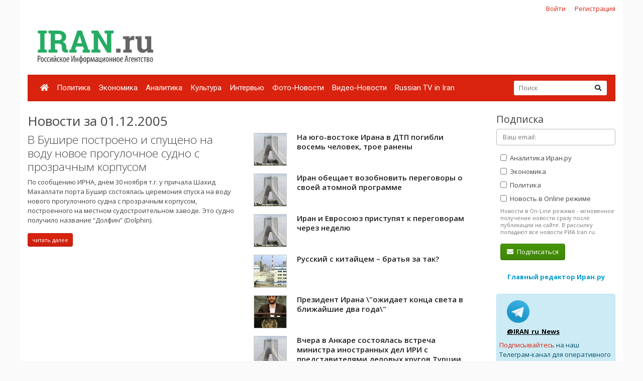

--- FILE ---
content_type: text/html; charset=UTF-8
request_url: https://www.iran.ru/news/date/2005-12-01
body_size: 9547
content:
<!DOCTYPE html>
<html lang="ru">
<head>
    <meta charset="utf-8">
    <meta http-equiv="X-UA-Compatible" content="IE=edge">
    <meta name="viewport" content="width=device-width, initial-scale=1">
    
    <!-- CSRF Token -->
    <meta name="csrf-token" content="cMShKlwj1yG3htND56PZ4b3uZ9nyUSUBUZ1I8Ymu">

	<link rel="icon" href="/favicon.png" type="image/png" />
	<link rel="shortcut icon" href="/favicon.png" type="image/png" />

    <title>Новости за 01.12.2005 - Иран.ру</title>

    <!-- Fonts -->

    <!-- Styles -->
    <link href="/css/bootstrap.min.css" rel="stylesheet">
    <link href="/css/fontawesome-all.min.css" rel="stylesheet">
    <link href="/css/style.css" rel="stylesheet">
    <link href="/css/mobile.css" rel="stylesheet" media="(max-width: 650px)">

    <!-- Scripts -->
    <script src="/js/jquery.min.js"></script>
    <script src="/js/bootstrap.min.js" defer></script>
	<script src="/js/tether.min.js"></script>
	<script src="/js/jquery.lazyload.min.js"></script>
	<script src="/js/common.js?v=1"></script>

	<!-- Yandex.RTB -->
	<script>window.yaContextCb=window.yaContextCb||[]</script>
	<script src="https://yandex.ru/ads/system/context.js" async></script>

</head>
<body>
    <div id="app" class="container">

		<div class="row mt-2 mb-0 top-reg-bar">
			<div class="col-md-6 col-sm-12 text-left">
				<div style='margin-left:50px;'>
					
				</div>
			</div>
                        <div class="col-md-6 col-sm-12 text-right reg-auth-top">
                <a href="https://www.iran.ru/login">Войти</a>
                <a href="https://www.iran.ru/register">Регистрация</a>
            </div>
            		</div>
		<div class="row py-md-3">
			<div class="col-md-3 mb-3 mb-md-0">
				<a href="/"><img src="/img/iran-logo.png" id='top-logo' title="Иран.ру Российское Информационное Агентство"></a>
			</div>
			<div class="col-md-9 mb-2 mb-md-0">
				<div style="text-align:center; width:100%; height:90px;">
									<!-- Yandex.RTB R-A-286591-1 -->
<div id="yandex_rtb_R-A-286591-1"></div>
<script>
window.yaContextCb.push(() => {
    Ya.Context.AdvManager.render({
        "blockId": "R-A-286591-1",
        "renderTo": "yandex_rtb_R-A-286591-1"
    })
})
</script>
								</div>
			</div>
		</div>


    	<nav class="navbar navbar-expand-lg navbar-dark bg-primary">
    		
    		<button class="navbar-toggler" type="button" data-toggle="collapse" data-target="#navbarMenu" aria-controls="navbarMenu" aria-expanded="false" aria-label="Toggle navigation">
    			<span class="navbar-toggler-icon"></span>
    		</button>

    		<div class="collapse navbar-collapse" id="navbarMenu">
    			<ul class="navbar-nav mr-auto">
    				<li class="nav-item ">
    					<a class="nav-link pl-2" href="/"><i class="fa fa-home"></i></a>
    				</li>
    				    				<li class="nav-item ">
    					<a class="nav-link pl-2" href="https://www.iran.ru/news/politics">Политика</a>
    				</li>
    				    				<li class="nav-item ">
    					<a class="nav-link pl-2" href="https://www.iran.ru/news/economics">Экономика</a>
    				</li>
    				    				<li class="nav-item ">
    					<a class="nav-link pl-2" href="https://www.iran.ru/news/analytics">Аналитика</a>
    				</li>
    				    				<li class="nav-item ">
    					<a class="nav-link pl-2" href="https://www.iran.ru/news/culture">Культура</a>
    				</li>
    				    				<li class="nav-item ">
    					<a class="nav-link pl-2" href="https://www.iran.ru/news/interview">Интервью</a>
    				</li>
    				    				<li class="nav-item ">
    					<a class="nav-link pl-2" href="https://www.iran.ru/news/photo">Фото-Новости</a>
    				</li>
    				    				<li class="nav-item ">
    					<a class="nav-link pl-2" href="https://www.iran.ru/news/video">Видео-Новости</a>
    				</li>
    				    				<li class="nav-item ">
    					<a class="nav-link pl-2" href="https://www.iran.ru/news/rutv">Russian TV in Iran</a>
    				</li>
    				     			</ul>
    			<form action="https://www.iran.ru/search" method="get" class="form-inline my-2 my-lg-0 top-search-form">
    				<input name="keyword" class="form-control mr-sm-0 col-11" placeholder="Поиск" type="text" value="">
    				<button class="btn btn-secondary my-2 my-sm-0" type="submit"><i class="fa fa-search"></i></button>
    			</form>
    		</div>
    	</nav>

        <main class="py-4">
            <div class="row">
	<div class="col-md-9">
		
		<h2>Новости за 01.12.2005</h2>

					<div class="row">
							<div class="col-md-6 mb-4">
					
										<a href="https://www.iran.ru/news/economics/35706/V_Bushire_postroeno_i_spushcheno_na_vodu_novoe_progulochnoe_sudno_s_prozrachnym_korpusom" class="h3 thin">В  Бушире  построено  и  спущено  на  воду  новое  прогулочное судно  с  прозрачным  корпусом</a>
					<p class="mt-2">По сообщению ИРНА, днём 30 ноября т.г. у причала Шахид Махаллати порта Бушир состоялась церемония спуска на воду нового прогулочного судна с прозрачным корпусом, построенного на местном судостроительном заводе. Это судно получило название “Долфин” (Dolphin).</p>
					<a href="https://www.iran.ru/news/economics/35706/V_Bushire_postroeno_i_spushcheno_na_vodu_novoe_progulochnoe_sudno_s_prozrachnym_korpusom" class="btn btn-primary btn-sm">читать далее</a>

									</div>
				<div class="col-md-6">
										<ul class="news-block-list">
										
					<li>
						<a href="https://www.iran.ru/news/economics/35707/Na_yugo_vostoke_Irana_v_DTP_pogibli_vosem_chelovek_troe_raneny">
															<img src="/img/nopic64.jpg" style="border:1px solid #ccc; display:block; margin-bottom:10px;">
														На юго-востоке Ирана в ДТП погибли восемь человек, трое ранены
						</a>

						
					</li>
										
					<li>
						<a href="https://www.iran.ru/news/politics/35708/Iran_obeshchaet_vozobnovit_peregovory_o_svoey_atomnoy_programme">
															<img src="/img/nopic64.jpg" style="border:1px solid #ccc; display:block; margin-bottom:10px;">
														Иран обещает возобновить переговоры о своей атомной программе
						</a>

						
					</li>
										
					<li>
						<a href="https://www.iran.ru/news/politics/35709/Iran_i_Evrosoyuz_pristupyat_k_peregovoram_cherez_nedelyu">
															<img src="/img/nopic64.jpg" style="border:1px solid #ccc; display:block; margin-bottom:10px;">
														Иран и Евросоюз приступят к переговорам через неделю
						</a>

						
					</li>
										
					<li>
						<a href="https://www.iran.ru/news/analytics/35710/Russkiy_s_kitaycem_bratya_za_tak">
															<img src="/img/e64.png" data-original="https://www.iran.ru/news/img/35710/64/64/upsize" title="Русский с китайцем – братья за так?" class="lazyload" style="border:1px solid #ccc; display:block; margin-bottom:10px;">
														Русский с китайцем – братья за так?
						</a>

						
					</li>
										
					<li>
						<a href="https://www.iran.ru/news/culture/35711/Prezident_Irana_ozhidaet_konca_sveta_v_blizhayshie_dva_goda">
															<img src="/img/e64.png" data-original="https://www.iran.ru/news/img/35711/64/64/upsize" title="Президент Ирана \&quot;ожидает конца света в ближайшие два года\&quot;" class="lazyload" style="border:1px solid #ccc; display:block; margin-bottom:10px;">
														Президент Ирана \&quot;ожидает конца света в ближайшие два года\&quot;
						</a>

						
					</li>
										
					<li>
						<a href="https://www.iran.ru/news/politics/35712/Vchera_v_Ankare_sostoyalas_vstrecha_ministra_inostrannyh_del_IRI_s_predstavitelyami_delovyh_krugov_Turcii">
															<img src="/img/nopic64.jpg" style="border:1px solid #ccc; display:block; margin-bottom:10px;">
														 Вчера  в  Анкаре  состоялась  встреча  министра  иностранных  дел  ИРИ  с  представителями  деловых  кругов  Турции
						</a>

						
					</li>
										
					<li>
						<a href="https://www.iran.ru/news/politics/35713/Manucher_Mottaki_Peregovory_s_Evrosoyuzom_nachnutsya_v_techenie_dvuh_nedel">
															<img src="/img/e64.png" data-original="https://www.iran.ru/news/img/35713/64/64/upsize" title="Манучер Моттаки: Переговоры с Евросоюзом начнутся в течение двух недель" class="lazyload" style="border:1px solid #ccc; display:block; margin-bottom:10px;">
														Манучер Моттаки: Переговоры с Евросоюзом начнутся в течение двух недель
						</a>

						
					</li>
										
					<li>
						<a href="https://www.iran.ru/news/economics/35714/Cena_neftyanoy_korziny_OPEK_po_sostoyaniyu_na_30_noyabrya_sostavila_49_69_0_09_dollara_za_barrel">
															<img src="/img/e64.png" data-original="https://www.iran.ru/news/img/35714/64/64/upsize" title="Цена нефтяной \&quot;корзины\&quot; ОПЕК по состоянию на 30 ноября составила 49,69 (-0,09) доллара за баррель" class="lazyload" style="border:1px solid #ccc; display:block; margin-bottom:10px;">
														Цена нефтяной \&quot;корзины\&quot; ОПЕК по состоянию на 30 ноября составила 49,69 (-0,09) доллара за баррель
						</a>

						
					</li>
										
					<li>
						<a href="https://www.iran.ru/news/politics/35715/Mofaz_Izrail_ne_budet_bombit_Iran">
															<img src="/img/nopic64.jpg" style="border:1px solid #ccc; display:block; margin-bottom:10px;">
														Мофаз: Израиль не будет бомбить Иран
						</a>

						
					</li>
										
					<li>
						<a href="https://www.iran.ru/news/economics/35716/Vchera_otkrylas_novaya_vozdushnaya_liniya_mezhdu_Iranom_i_Indiey">
															<img src="/img/nopic64.jpg" style="border:1px solid #ccc; display:block; margin-bottom:10px;">
														Вчера  открылась  новая  воздушная  линия  между  Ираном  и  Индией
						</a>

						
					</li>
										
					<li>
						<a href="https://www.iran.ru/news/politics/35717/Glava_MID_Irana_Vedenie_peregovorov_s_Amerikoy_ne_vhodit_v_nashu_povestku_dnya">
															<img src="/img/e64.png" data-original="https://www.iran.ru/news/img/35717/64/64/upsize" title="Глава МИД Ирана: Ведение переговоров с Америкой не входит в нашу повестку дня" class="lazyload" style="border:1px solid #ccc; display:block; margin-bottom:10px;">
														Глава МИД Ирана: Ведение переговоров с Америкой не входит в нашу повестку дня
						</a>

						
					</li>
										
					<li>
						<a href="https://www.iran.ru/news/analytics/35718/Yadernaya_politika_Tegerana_kak_indikator_vneshnepoliticheskogo_kursa_prezidenta_M_Ahmadinezhada">
															<img src="/img/e64.png" data-original="https://www.iran.ru/news/img/35718/64/64/upsize" title="Ядерная политика Тегерана как индикатор внешнеполитического курса президента М.Ахмадинежада" class="lazyload" style="border:1px solid #ccc; display:block; margin-bottom:10px;">
														Ядерная политика Тегерана как индикатор внешнеполитического курса президента М.Ахмадинежада
						</a>

						
					</li>
										
					<li>
						<a href="https://www.iran.ru/news/analytics/35719/Infrastruktura_obespecheniya_nacionalnoy_bezopasnosti_v_sovremennom_Izraile">
															<img src="/img/e64.png" data-original="https://www.iran.ru/news/img/35719/64/64/upsize" title="Инфраструктура обеспечения национальной безопасности в современном Израиле" class="lazyload" style="border:1px solid #ccc; display:block; margin-bottom:10px;">
														Инфраструктура обеспечения национальной безопасности в современном Израиле
						</a>

						
					</li>
										
					<li>
						<a href="https://www.iran.ru/news/politics/35720/Prezidenty_Azerbaydzhana_i_Irana_dvazhdy_vstretyatsya_v_techenie_dekabrya">
															<img src="/img/nopic64.jpg" style="border:1px solid #ccc; display:block; margin-bottom:10px;">
														Президенты Азербайджана и Ирана дважды встретятся в течение декабря
						</a>

						
					</li>
										
					<li>
						<a href="https://www.iran.ru/news/analytics/35721/Partiya_spravedlivosti_i_razvitiya_Turcii_tri_goda_u_vlasti">
															<img src="/img/e64.png" data-original="https://www.iran.ru/news/img/35721/64/64/upsize" title="Партия справедливости и развития Турции: три года у власти" class="lazyload" style="border:1px solid #ccc; display:block; margin-bottom:10px;">
														Партия справедливости и развития Турции: три года у власти
						</a>

						
					</li>
										
					<li>
						<a href="https://www.iran.ru/news/politics/35722/Ministr_inostrannyh_del_Irana_vstretilsya_s_glavoy_MID_Turcii">
															<img src="/img/e64.png" data-original="https://www.iran.ru/news/img/35722/64/64/upsize" title="Министр иностранных дел Ирана встретился с главой МИД Турции" class="lazyload" style="border:1px solid #ccc; display:block; margin-bottom:10px;">
														Министр иностранных дел Ирана встретился с главой МИД Турции
						</a>

						
					</li>
										
					<li>
						<a href="https://www.iran.ru/news/economics/35723/Iran_i_Bahreyn_podpisali_memorandum_o_soglashenii_po_voprosam_dvustoronnego_sotrudnichestva">
															<img src="/img/nopic64.jpg" style="border:1px solid #ccc; display:block; margin-bottom:10px;">
														Иран  и  Бахрейн  подписали  меморандум  о  соглашении  по  вопросам  двустороннего  сотрудничества
						</a>

						
					</li>
										
					<li>
						<a href="https://www.iran.ru/news/analytics/35724/Arabskie_partii_v_Izraile">
															<img src="/img/e64.png" data-original="https://www.iran.ru/news/img/35724/64/64/upsize" title="Арабские партии в Израиле" class="lazyload" style="border:1px solid #ccc; display:block; margin-bottom:10px;">
														Арабские партии в Израиле
						</a>

						
					</li>
										
					<li>
						<a href="https://www.iran.ru/news/economics/35725/Iran_zakupil_15_bystrohodnyh_sudov_i_5_vertolyotov_dlya_centrov_spaseniya_na_more">
															<img src="/img/nopic64.jpg" style="border:1px solid #ccc; display:block; margin-bottom:10px;">
														Иран  закупил  15  быстроходных  судов  и  5  вертолётов  для  центров  спасения  на  море
						</a>

						
					</li>
										
					<li>
						<a href="https://www.iran.ru/news/economics/35726/Iran_vyshel_na_uroven_samodostatochnosti_v_proizvodstve_stekla_i_zerkal">
															<img src="/img/nopic64.jpg" style="border:1px solid #ccc; display:block; margin-bottom:10px;">
														Иран  вышел  на  уровень  самодостаточности  в  производстве  стекла  и  зеркал
						</a>

						
					</li>
										
					<li>
						<a href="https://www.iran.ru/news/politics/35727/Izrail_vystupaet_za_diplomaticheskoe_reshenie_atomnoy_problemy_Irana">
															<img src="/img/nopic64.jpg" style="border:1px solid #ccc; display:block; margin-bottom:10px;">
														Израиль выступает за дипломатическое решение атомной проблемы Ирана
						</a>

						
					</li>
										
					<li>
						<a href="https://www.iran.ru/news/economics/35728/V_etom_godu_obyom_proizvodstva_stali_v_Irane_sostavit_9_5_mln_tonn">
															<img src="/img/nopic64.jpg" style="border:1px solid #ccc; display:block; margin-bottom:10px;">
														В  этом  году  объём  производства  стали  в Иране  составит  9, 5  млн.  тонн
						</a>

						
					</li>
										
					<li>
						<a href="https://www.iran.ru/news/economics/35729/Za_8_mesyacev_v_morskom_torgovom_portu_Amirabad_bylo_obrabotano_bolee_500_tys_tonn_gruzov">
															<img src="/img/e64.png" data-original="https://www.iran.ru/news/img/35729/64/64/upsize" title="За  8  месяцев  в  морском  торговом  порту  Амирабад  было  обработано  более  500  тыс.  тонн  грузов" class="lazyload" style="border:1px solid #ccc; display:block; margin-bottom:10px;">
														За  8  месяцев  в  морском  торговом  порту  Амирабад  было  обработано  более  500  тыс.  тонн  грузов
						</a>

						
					</li>
										
					<li>
						<a href="https://www.iran.ru/news/economics/35730/Iran_i_Bahreyn_podpisali_memorandum_o_vzaimoponimanii_po_voprosam_dvustoronnego_torgovo_ekonomicheskogo_sotrudnichestva">
															<img src="/img/e64.png" data-original="https://www.iran.ru/news/img/35730/64/64/upsize" title="Иран и Бахрейн подписали меморандум о взаимопонимании по вопросам двустороннего торгово-экономического сотрудничества" class="lazyload" style="border:1px solid #ccc; display:block; margin-bottom:10px;">
														Иран и Бахрейн подписали меморандум о взаимопонимании по вопросам двустороннего торгово-экономического сотрудничества
						</a>

						
					</li>
										
					<li>
						<a href="https://www.iran.ru/news/economics/35731/Glava_MID_Irana_vstretilsya_s_predstavitelyami_delovyh_krugov_Turcii">
															<img src="/img/e64.png" data-original="https://www.iran.ru/news/img/35731/64/64/upsize" title="Глава МИД Ирана встретился с представителями деловых кругов Турции" class="lazyload" style="border:1px solid #ccc; display:block; margin-bottom:10px;">
														Глава МИД Ирана встретился с представителями деловых кругов Турции
						</a>

						
					</li>
										
					<li>
						<a href="https://www.iran.ru/news/politics/35732/Azerbaydzhanskaya_gazeta_Eni_Azerbaydzhan_izvinilas_pered_posolstvom_Irana_v_Baku">
															<img src="/img/e64.png" data-original="https://www.iran.ru/news/img/35732/64/64/upsize" title="Азербайджанская газета «Ени Азербайджан» извинилась перед посольством Ирана в Баку" class="lazyload" style="border:1px solid #ccc; display:block; margin-bottom:10px;">
														Азербайджанская газета «Ени Азербайджан» извинилась перед посольством Ирана в Баку
						</a>

						
					</li>
										
					<li>
						<a href="https://www.iran.ru/news/politics/35733/Leonid_Ivashov_Zapad_stremitsya_vsemi_silami_stravit_Rossiyu_s_Iranom">
															<img src="/img/e64.png" data-original="https://www.iran.ru/news/img/35733/64/64/upsize" title="Леонид Ивашов: Запад стремится всеми силами стравить Россию с Ираном" class="lazyload" style="border:1px solid #ccc; display:block; margin-bottom:10px;">
														Леонид Ивашов: Запад стремится всеми силами стравить Россию с Ираном
						</a>

						
					</li>
										
					<li>
						<a href="https://www.iran.ru/news/politics/35734/Evrotroyka_zhdyot_signala_ot_Tegerana">
															<img src="/img/e64.png" data-original="https://www.iran.ru/news/img/35734/64/64/upsize" title="Евротройка ждёт сигнала от Тегерана" class="lazyload" style="border:1px solid #ccc; display:block; margin-bottom:10px;">
														Евротройка ждёт сигнала от Тегерана
						</a>

						
					</li>
										
					<li>
						<a href="https://www.iran.ru/news/analytics/35735/Dlya_bystryh_reaktorov_neobhodimo_147_3_mlrd_rubley">
															<img src="/img/e64.png" data-original="https://www.iran.ru/news/img/35735/64/64/upsize" title="Для быстрых реакторов необходимо 147,3 млрд рублей" class="lazyload" style="border:1px solid #ccc; display:block; margin-bottom:10px;">
														Для быстрых реакторов необходимо 147,3 млрд рублей
						</a>

						
					</li>
										
					<li>
						<a href="https://www.iran.ru/news/analytics/35736/O_zimney_sesii_knesseta_povestka_dnya_i_rasstanovka_sil">
															<img src="/img/e64.png" data-original="https://www.iran.ru/news/img/35736/64/64/upsize" title="О зимней сесии кнессета: повестка дня и расстановка сил" class="lazyload" style="border:1px solid #ccc; display:block; margin-bottom:10px;">
														О зимней сесии кнессета: повестка дня и расстановка сил
						</a>

						
					</li>
										
					<li>
						<a href="https://www.iran.ru/news/analytics/35737/Izrailskie_elity_i_partiynaya_politika_mezhdu_razmezhevaniem_i_vyborami">
															<img src="/img/e64.png" data-original="https://www.iran.ru/news/img/35737/64/64/upsize" title="Израильские элиты и партийная политика между \&quot;размежеванием\&quot; и выборами" class="lazyload" style="border:1px solid #ccc; display:block; margin-bottom:10px;">
														Израильские элиты и партийная политика между \&quot;размежеванием\&quot; и выборами
						</a>

						
					</li>
										
					<li>
						<a href="https://www.iran.ru/news/analytics/35738/Na_AES_Indii_zafiksirovany_sotni_narusheniy">
															<img src="/img/e64.png" data-original="https://www.iran.ru/news/img/35738/64/64/upsize" title="На АЭС Индии зафиксированы сотни нарушений" class="lazyload" style="border:1px solid #ccc; display:block; margin-bottom:10px;">
														На АЭС Индии зафиксированы сотни нарушений
						</a>

						
					</li>
										
					<li>
						<a href="https://www.iran.ru/news/politics/35739/Baluevskiy_nanes_udar_po_SShA_i_Izrailyu">
															<img src="/img/e64.png" data-original="https://www.iran.ru/news/img/35739/64/64/upsize" title="Балуевский нанес удар по США и Израилю" class="lazyload" style="border:1px solid #ccc; display:block; margin-bottom:10px;">
														Балуевский нанес удар по США и Израилю
						</a>

						
					</li>
										
					<li>
						<a href="https://www.iran.ru/news/economics/35740/Aviakompaniya_Mahan_Air_otkryla_novuyu_avialiniyu_po_marshrutu_Iran_Indiya">
															<img src="/img/e64.png" data-original="https://www.iran.ru/news/img/35740/64/64/upsize" title="Авиакомпания «Mahan Air» открыла новую авиалинию по маршруту Иран – Индия" class="lazyload" style="border:1px solid #ccc; display:block; margin-bottom:10px;">
														Авиакомпания «Mahan Air» открыла новую авиалинию по маршруту Иран – Индия
						</a>

						
					</li>
									</div>
						</div>
					
	</div>
	<div class="col-md-3 pl-3 pl-md-5">

		<h4>Подписка</h4>
		<form method="POST" action="https://www.iran.ru/subscriber/subscribe" accept-charset="UTF-8" class="subscribe-form" onsubmit="return check()"><input name="_method" type="hidden" value="PUT"><input name="_token" type="hidden" value="cMShKlwj1yG3htND56PZ4b3uZ9nyUSUBUZ1I8Ymu">

	<input name="id" type="hidden" value="">

	<div class="form-group">
		<input id="email" required="true" class="form-control" placeholder="Ваш email:"  name="email" type="email" value="">

			</div>

	<div class="form-group ml-2 mb-0 pb-0">
		<label>
			<input class="sections" name="sections[]" type="checkbox" value="3">
			Аналитика Иран.ру
		</label>
	</div>

	<div class="form-group ml-2 mb-0 pb-0">
		<label>
			<input class="sections" name="sections[]" type="checkbox" value="2">
			Экономика
		</label>
	</div>

	<div class="form-group ml-2 mb-0 pb-0">
		<label>
			<input class="sections" name="sections[]" type="checkbox" value="1">
			Политика
		</label>
	</div>

	<div class="form-group ml-2 mt-0 pt-0">
		<input name="online" type="hidden" value="0">
		<label>
			<input class="sections" name="online" type="checkbox" value="1">
			Новость в Online режиме
		</label>
		<div class="text-muted f-desc">
			Новости в On-Line режиме - мгновенное получение новости сразу после публикации на сайте. В рассылку попадают все новости РИА Iran.ru.
		</div>
	</div>

	<div class="mb-2" id="recaptcha-block"  style="display:none;" >
		<script type="text/javascript">
        var RecaptchaOptions = {"curl_timeout":1,"curl_verify":true,"lang":"ru","size":"compact"};
    </script>
<script src='https://www.google.com/recaptcha/api.js?render=onload&amp;hl=ru'></script>
<div class="g-recaptcha" data-sitekey="6Ld1glwUAAAAAOTbi_nRIeVXaXBDDv3JhndSqrWA" ></div>
<noscript>
    <div style="width: 302px; height: 352px;">
        <div style="width: 302px; height: 352px; position: relative;">
            <div style="width: 302px; height: 352px; position: absolute;">
                <iframe src="https://www.google.com/recaptcha/api/fallback?k=6Ld1glwUAAAAAOTbi_nRIeVXaXBDDv3JhndSqrWA"
                        frameborder="0" scrolling="no"
                        style="width: 302px; height:352px; border-style: none;">
                </iframe>
            </div>
            <div style="width: 250px; height: 80px; position: absolute; border-style: none;
                  bottom: 21px; left: 25px; margin: 0; padding: 0; right: 25px;">
        <textarea id="g-recaptcha-response" name="g-recaptcha-response"
                  class="g-recaptcha-response"
                  style="width: 250px; height: 80px; border: 1px solid #c1c1c1;
                         margin: 0; padding: 0; resize: none;"></textarea>
            </div>
        </div>
    </div>
</noscript>

	</div>
	
	<div class='form-group ml-2'>
		<button class='btn btn-success'><i class="fa fa-envelope mr-1"></i> Подписаться</button>
	</div>

	</form>

	<script type="text/javascript">
		$("#email").blur(function(){
			if ($(this).val()) {
				$("#recaptcha-block").slideDown(300);
			} else {
				$("#recaptcha-block").slideUp(300);
			}
		});
	</script>

		<div class="my-4 text-center">
			<noindex>
			<a href="http://www.safarov.ru/" rel="nofollow" target="_blank" class="text-info">
				<b>Главный редактор Иран.ру</b>
			</a>
			</noindex>
		</div>

		<div class='alert alert-info mt-4'>
			<div class="row">
				<noindex>
				<div class='col-md-4 align-self-center mb-2'>
					<img src="/img/telegram-logo.png">
				</div>
				<div class="col-md-8 align-self-center mb-2">
					<a href="https://t.me/iran_ru_news" rel="nofollow" target='_blank' style="color:#000; font-weight:bold; text-decoration:underline;">@IRAN_ru_News</a>
				</div>

				<span style='line-height:15px;'>
					<a href="https://t.me/iran_ru_news" rel="nofollow" target='_blank'>Подписывайтесь</a> на наш Телеграм-канал для оперативного получения новостей.
				</span>
				</noindex>
			</div>
		</div>

		<div class="calendar-wrapper" style="margin-top:40px;">
					</div>

					<div class="my-5 text-center">
	<!-- Yandex.RTB R-A-286591-2 -->
	<div id="yandex_rtb_R-A-286591-2"></div>
	<script>
	window.yaContextCb.push(() => {
		Ya.Context.AdvManager.render({
			"blockId": "R-A-286591-2",
			"renderTo": "yandex_rtb_R-A-286591-2"
		})
	})
	</script>
</div>		


		<div style="position:absolute; right:0; bottom:0; max-width:230px;">
<script async="async" src="https://w.uptolike.com/widgets/v1/zp.js?pid=tl83aea12e626e7cdeb244f16fba5cbe0b51ac52f3" type="text/javascript"></script>		</div>

	</div>
</div>

<script>

	function check()
	{
		var checked = false;
		$('.sections').each(function( item,i,arr ) {
		    if(i.checked)
		    	checked = true;

		});

		if(checked == false)
			alert('Выберите хотя бы один раздел новостей')

		return checked;
	}

</script>
        </main>

        <div class="row footer mt-4 pt-4 pb-5">
        	<div class="col-md-10">

    			<ul class="navbar-bottom">
				<li>
					<a href="/"><i class="fa fa-home"></i></a>
				</li>
								<li>
					<a href="https://www.iran.ru/news/politics">Политика</a>
				</li>
								<li>
					<a href="https://www.iran.ru/news/economics">Экономика</a>
				</li>
								<li>
					<a href="https://www.iran.ru/news/analytics">Аналитика</a>
				</li>
								<li>
					<a href="https://www.iran.ru/news/culture">Культура</a>
				</li>
								<li>
					<a href="https://www.iran.ru/news/interview">Интервью</a>
				</li>
								<li>
					<a href="https://www.iran.ru/news/photo">Фото-Новости</a>
				</li>
								<li>
					<a href="https://www.iran.ru/news/video">Видео-Новости</a>
				</li>
								<li>
					<a href="https://www.iran.ru/news/rutv">Russian TV in Iran</a>
				</li>
				    			</ul>

				<small>
	        		© Все права защищены 2002-2012 <a href="https://www.iran.ru">Российское Информационное Агентство Iran.ru</a>
    	    		<br>
					Лицензия Минпечати РФ №77-6912
					<br>
					<a href="https://www.iran.ru/feedback"><i class="fa fa-envelope mr-1"></i> Обратная связь</a>
				</small>
        	</div>
			<div class="col-md-2 text-center">
							<noindex>

	<!-- Yandex.Metrika counter -->
	<script type="text/javascript" >
	    (function (d, w, c) {
	        (w[c] = w[c] || []).push(function() {
	            try {
	                w.yaCounter49171372 = new Ya.Metrika2({
	                    id:49171372,
	                    clickmap:true,
	                    trackLinks:true,
	                    accurateTrackBounce:true
	                });
	            } catch(e) { }
	        });

	        var n = d.getElementsByTagName("script")[0],
	            s = d.createElement("script"),
	            f = function () { n.parentNode.insertBefore(s, n); };
	        s.type = "text/javascript";
	        s.async = true;
	        s.src = "https://mc.yandex.ru/metrika/tag.js";

	        if (w.opera == "[object Opera]") {
	            d.addEventListener("DOMContentLoaded", f, false);
	        } else { f(); }
	    })(document, window, "yandex_metrika_callbacks2");
	</script>
	<noscript><div><img src="https://mc.yandex.ru/watch/49171372" style="position:absolute; left:-9999px;" alt="" /></div></noscript>
	<!-- /Yandex.Metrika counter -->


	<!-- Rating@Mail.ru counter -->
	<script type="text/javascript">
	var _tmr = window._tmr || (window._tmr = []);
	_tmr.push({id: "301261", type: "pageView", start: (new Date()).getTime()});
	(function (d, w, id) {
	  if (d.getElementById(id)) return;
	  var ts = d.createElement("script"); ts.type = "text/javascript"; ts.async = true; ts.id = id;
	  ts.src = (d.location.protocol == "https:" ? "https:" : "http:") + "//top-fwz1.mail.ru/js/code.js";
	  var f = function () {var s = d.getElementsByTagName("script")[0]; s.parentNode.insertBefore(ts, s);};
	  if (w.opera == "[object Opera]") { d.addEventListener("DOMContentLoaded", f, false); } else { f(); }
	})(document, window, "topmailru-code");
	</script><noscript><div>
	<img src="//top-fwz1.mail.ru/counter?id=301261;js=na" style="border:0;position:absolute;left:-9999px;" alt="" />
	</div></noscript>
	<!-- //Rating@Mail.ru counter -->

	<!-- Rating@Mail.ru logo -->
	<a href="https://top.mail.ru/jump?from=301261">
	<img src="//top-fwz1.mail.ru/counter?id=301261;t=496;l=1"
	style="border:0;" height="31" width="88" alt="Рейтинг@Mail.ru" /></a>
	<!-- //Rating@Mail.ru logo -->

</noindex>

							<br><br>
				        			<noindex><a href='https://www.portalmaster.ru' rel="nofollow"><img src="https://www.portalmaster.ru/img/portalmaster_btn.png"></a></noindex>
        		        	</div>
        </div>
    </div>
</body>
</html>


--- FILE ---
content_type: text/html; charset=utf-8
request_url: https://www.google.com/recaptcha/api2/anchor?ar=1&k=6Ld1glwUAAAAAOTbi_nRIeVXaXBDDv3JhndSqrWA&co=aHR0cHM6Ly93d3cuaXJhbi5ydTo0NDM.&hl=ru&v=PoyoqOPhxBO7pBk68S4YbpHZ&size=normal&anchor-ms=20000&execute-ms=30000&cb=ul198dh748q9
body_size: 49389
content:
<!DOCTYPE HTML><html dir="ltr" lang="ru"><head><meta http-equiv="Content-Type" content="text/html; charset=UTF-8">
<meta http-equiv="X-UA-Compatible" content="IE=edge">
<title>reCAPTCHA</title>
<style type="text/css">
/* cyrillic-ext */
@font-face {
  font-family: 'Roboto';
  font-style: normal;
  font-weight: 400;
  font-stretch: 100%;
  src: url(//fonts.gstatic.com/s/roboto/v48/KFO7CnqEu92Fr1ME7kSn66aGLdTylUAMa3GUBHMdazTgWw.woff2) format('woff2');
  unicode-range: U+0460-052F, U+1C80-1C8A, U+20B4, U+2DE0-2DFF, U+A640-A69F, U+FE2E-FE2F;
}
/* cyrillic */
@font-face {
  font-family: 'Roboto';
  font-style: normal;
  font-weight: 400;
  font-stretch: 100%;
  src: url(//fonts.gstatic.com/s/roboto/v48/KFO7CnqEu92Fr1ME7kSn66aGLdTylUAMa3iUBHMdazTgWw.woff2) format('woff2');
  unicode-range: U+0301, U+0400-045F, U+0490-0491, U+04B0-04B1, U+2116;
}
/* greek-ext */
@font-face {
  font-family: 'Roboto';
  font-style: normal;
  font-weight: 400;
  font-stretch: 100%;
  src: url(//fonts.gstatic.com/s/roboto/v48/KFO7CnqEu92Fr1ME7kSn66aGLdTylUAMa3CUBHMdazTgWw.woff2) format('woff2');
  unicode-range: U+1F00-1FFF;
}
/* greek */
@font-face {
  font-family: 'Roboto';
  font-style: normal;
  font-weight: 400;
  font-stretch: 100%;
  src: url(//fonts.gstatic.com/s/roboto/v48/KFO7CnqEu92Fr1ME7kSn66aGLdTylUAMa3-UBHMdazTgWw.woff2) format('woff2');
  unicode-range: U+0370-0377, U+037A-037F, U+0384-038A, U+038C, U+038E-03A1, U+03A3-03FF;
}
/* math */
@font-face {
  font-family: 'Roboto';
  font-style: normal;
  font-weight: 400;
  font-stretch: 100%;
  src: url(//fonts.gstatic.com/s/roboto/v48/KFO7CnqEu92Fr1ME7kSn66aGLdTylUAMawCUBHMdazTgWw.woff2) format('woff2');
  unicode-range: U+0302-0303, U+0305, U+0307-0308, U+0310, U+0312, U+0315, U+031A, U+0326-0327, U+032C, U+032F-0330, U+0332-0333, U+0338, U+033A, U+0346, U+034D, U+0391-03A1, U+03A3-03A9, U+03B1-03C9, U+03D1, U+03D5-03D6, U+03F0-03F1, U+03F4-03F5, U+2016-2017, U+2034-2038, U+203C, U+2040, U+2043, U+2047, U+2050, U+2057, U+205F, U+2070-2071, U+2074-208E, U+2090-209C, U+20D0-20DC, U+20E1, U+20E5-20EF, U+2100-2112, U+2114-2115, U+2117-2121, U+2123-214F, U+2190, U+2192, U+2194-21AE, U+21B0-21E5, U+21F1-21F2, U+21F4-2211, U+2213-2214, U+2216-22FF, U+2308-230B, U+2310, U+2319, U+231C-2321, U+2336-237A, U+237C, U+2395, U+239B-23B7, U+23D0, U+23DC-23E1, U+2474-2475, U+25AF, U+25B3, U+25B7, U+25BD, U+25C1, U+25CA, U+25CC, U+25FB, U+266D-266F, U+27C0-27FF, U+2900-2AFF, U+2B0E-2B11, U+2B30-2B4C, U+2BFE, U+3030, U+FF5B, U+FF5D, U+1D400-1D7FF, U+1EE00-1EEFF;
}
/* symbols */
@font-face {
  font-family: 'Roboto';
  font-style: normal;
  font-weight: 400;
  font-stretch: 100%;
  src: url(//fonts.gstatic.com/s/roboto/v48/KFO7CnqEu92Fr1ME7kSn66aGLdTylUAMaxKUBHMdazTgWw.woff2) format('woff2');
  unicode-range: U+0001-000C, U+000E-001F, U+007F-009F, U+20DD-20E0, U+20E2-20E4, U+2150-218F, U+2190, U+2192, U+2194-2199, U+21AF, U+21E6-21F0, U+21F3, U+2218-2219, U+2299, U+22C4-22C6, U+2300-243F, U+2440-244A, U+2460-24FF, U+25A0-27BF, U+2800-28FF, U+2921-2922, U+2981, U+29BF, U+29EB, U+2B00-2BFF, U+4DC0-4DFF, U+FFF9-FFFB, U+10140-1018E, U+10190-1019C, U+101A0, U+101D0-101FD, U+102E0-102FB, U+10E60-10E7E, U+1D2C0-1D2D3, U+1D2E0-1D37F, U+1F000-1F0FF, U+1F100-1F1AD, U+1F1E6-1F1FF, U+1F30D-1F30F, U+1F315, U+1F31C, U+1F31E, U+1F320-1F32C, U+1F336, U+1F378, U+1F37D, U+1F382, U+1F393-1F39F, U+1F3A7-1F3A8, U+1F3AC-1F3AF, U+1F3C2, U+1F3C4-1F3C6, U+1F3CA-1F3CE, U+1F3D4-1F3E0, U+1F3ED, U+1F3F1-1F3F3, U+1F3F5-1F3F7, U+1F408, U+1F415, U+1F41F, U+1F426, U+1F43F, U+1F441-1F442, U+1F444, U+1F446-1F449, U+1F44C-1F44E, U+1F453, U+1F46A, U+1F47D, U+1F4A3, U+1F4B0, U+1F4B3, U+1F4B9, U+1F4BB, U+1F4BF, U+1F4C8-1F4CB, U+1F4D6, U+1F4DA, U+1F4DF, U+1F4E3-1F4E6, U+1F4EA-1F4ED, U+1F4F7, U+1F4F9-1F4FB, U+1F4FD-1F4FE, U+1F503, U+1F507-1F50B, U+1F50D, U+1F512-1F513, U+1F53E-1F54A, U+1F54F-1F5FA, U+1F610, U+1F650-1F67F, U+1F687, U+1F68D, U+1F691, U+1F694, U+1F698, U+1F6AD, U+1F6B2, U+1F6B9-1F6BA, U+1F6BC, U+1F6C6-1F6CF, U+1F6D3-1F6D7, U+1F6E0-1F6EA, U+1F6F0-1F6F3, U+1F6F7-1F6FC, U+1F700-1F7FF, U+1F800-1F80B, U+1F810-1F847, U+1F850-1F859, U+1F860-1F887, U+1F890-1F8AD, U+1F8B0-1F8BB, U+1F8C0-1F8C1, U+1F900-1F90B, U+1F93B, U+1F946, U+1F984, U+1F996, U+1F9E9, U+1FA00-1FA6F, U+1FA70-1FA7C, U+1FA80-1FA89, U+1FA8F-1FAC6, U+1FACE-1FADC, U+1FADF-1FAE9, U+1FAF0-1FAF8, U+1FB00-1FBFF;
}
/* vietnamese */
@font-face {
  font-family: 'Roboto';
  font-style: normal;
  font-weight: 400;
  font-stretch: 100%;
  src: url(//fonts.gstatic.com/s/roboto/v48/KFO7CnqEu92Fr1ME7kSn66aGLdTylUAMa3OUBHMdazTgWw.woff2) format('woff2');
  unicode-range: U+0102-0103, U+0110-0111, U+0128-0129, U+0168-0169, U+01A0-01A1, U+01AF-01B0, U+0300-0301, U+0303-0304, U+0308-0309, U+0323, U+0329, U+1EA0-1EF9, U+20AB;
}
/* latin-ext */
@font-face {
  font-family: 'Roboto';
  font-style: normal;
  font-weight: 400;
  font-stretch: 100%;
  src: url(//fonts.gstatic.com/s/roboto/v48/KFO7CnqEu92Fr1ME7kSn66aGLdTylUAMa3KUBHMdazTgWw.woff2) format('woff2');
  unicode-range: U+0100-02BA, U+02BD-02C5, U+02C7-02CC, U+02CE-02D7, U+02DD-02FF, U+0304, U+0308, U+0329, U+1D00-1DBF, U+1E00-1E9F, U+1EF2-1EFF, U+2020, U+20A0-20AB, U+20AD-20C0, U+2113, U+2C60-2C7F, U+A720-A7FF;
}
/* latin */
@font-face {
  font-family: 'Roboto';
  font-style: normal;
  font-weight: 400;
  font-stretch: 100%;
  src: url(//fonts.gstatic.com/s/roboto/v48/KFO7CnqEu92Fr1ME7kSn66aGLdTylUAMa3yUBHMdazQ.woff2) format('woff2');
  unicode-range: U+0000-00FF, U+0131, U+0152-0153, U+02BB-02BC, U+02C6, U+02DA, U+02DC, U+0304, U+0308, U+0329, U+2000-206F, U+20AC, U+2122, U+2191, U+2193, U+2212, U+2215, U+FEFF, U+FFFD;
}
/* cyrillic-ext */
@font-face {
  font-family: 'Roboto';
  font-style: normal;
  font-weight: 500;
  font-stretch: 100%;
  src: url(//fonts.gstatic.com/s/roboto/v48/KFO7CnqEu92Fr1ME7kSn66aGLdTylUAMa3GUBHMdazTgWw.woff2) format('woff2');
  unicode-range: U+0460-052F, U+1C80-1C8A, U+20B4, U+2DE0-2DFF, U+A640-A69F, U+FE2E-FE2F;
}
/* cyrillic */
@font-face {
  font-family: 'Roboto';
  font-style: normal;
  font-weight: 500;
  font-stretch: 100%;
  src: url(//fonts.gstatic.com/s/roboto/v48/KFO7CnqEu92Fr1ME7kSn66aGLdTylUAMa3iUBHMdazTgWw.woff2) format('woff2');
  unicode-range: U+0301, U+0400-045F, U+0490-0491, U+04B0-04B1, U+2116;
}
/* greek-ext */
@font-face {
  font-family: 'Roboto';
  font-style: normal;
  font-weight: 500;
  font-stretch: 100%;
  src: url(//fonts.gstatic.com/s/roboto/v48/KFO7CnqEu92Fr1ME7kSn66aGLdTylUAMa3CUBHMdazTgWw.woff2) format('woff2');
  unicode-range: U+1F00-1FFF;
}
/* greek */
@font-face {
  font-family: 'Roboto';
  font-style: normal;
  font-weight: 500;
  font-stretch: 100%;
  src: url(//fonts.gstatic.com/s/roboto/v48/KFO7CnqEu92Fr1ME7kSn66aGLdTylUAMa3-UBHMdazTgWw.woff2) format('woff2');
  unicode-range: U+0370-0377, U+037A-037F, U+0384-038A, U+038C, U+038E-03A1, U+03A3-03FF;
}
/* math */
@font-face {
  font-family: 'Roboto';
  font-style: normal;
  font-weight: 500;
  font-stretch: 100%;
  src: url(//fonts.gstatic.com/s/roboto/v48/KFO7CnqEu92Fr1ME7kSn66aGLdTylUAMawCUBHMdazTgWw.woff2) format('woff2');
  unicode-range: U+0302-0303, U+0305, U+0307-0308, U+0310, U+0312, U+0315, U+031A, U+0326-0327, U+032C, U+032F-0330, U+0332-0333, U+0338, U+033A, U+0346, U+034D, U+0391-03A1, U+03A3-03A9, U+03B1-03C9, U+03D1, U+03D5-03D6, U+03F0-03F1, U+03F4-03F5, U+2016-2017, U+2034-2038, U+203C, U+2040, U+2043, U+2047, U+2050, U+2057, U+205F, U+2070-2071, U+2074-208E, U+2090-209C, U+20D0-20DC, U+20E1, U+20E5-20EF, U+2100-2112, U+2114-2115, U+2117-2121, U+2123-214F, U+2190, U+2192, U+2194-21AE, U+21B0-21E5, U+21F1-21F2, U+21F4-2211, U+2213-2214, U+2216-22FF, U+2308-230B, U+2310, U+2319, U+231C-2321, U+2336-237A, U+237C, U+2395, U+239B-23B7, U+23D0, U+23DC-23E1, U+2474-2475, U+25AF, U+25B3, U+25B7, U+25BD, U+25C1, U+25CA, U+25CC, U+25FB, U+266D-266F, U+27C0-27FF, U+2900-2AFF, U+2B0E-2B11, U+2B30-2B4C, U+2BFE, U+3030, U+FF5B, U+FF5D, U+1D400-1D7FF, U+1EE00-1EEFF;
}
/* symbols */
@font-face {
  font-family: 'Roboto';
  font-style: normal;
  font-weight: 500;
  font-stretch: 100%;
  src: url(//fonts.gstatic.com/s/roboto/v48/KFO7CnqEu92Fr1ME7kSn66aGLdTylUAMaxKUBHMdazTgWw.woff2) format('woff2');
  unicode-range: U+0001-000C, U+000E-001F, U+007F-009F, U+20DD-20E0, U+20E2-20E4, U+2150-218F, U+2190, U+2192, U+2194-2199, U+21AF, U+21E6-21F0, U+21F3, U+2218-2219, U+2299, U+22C4-22C6, U+2300-243F, U+2440-244A, U+2460-24FF, U+25A0-27BF, U+2800-28FF, U+2921-2922, U+2981, U+29BF, U+29EB, U+2B00-2BFF, U+4DC0-4DFF, U+FFF9-FFFB, U+10140-1018E, U+10190-1019C, U+101A0, U+101D0-101FD, U+102E0-102FB, U+10E60-10E7E, U+1D2C0-1D2D3, U+1D2E0-1D37F, U+1F000-1F0FF, U+1F100-1F1AD, U+1F1E6-1F1FF, U+1F30D-1F30F, U+1F315, U+1F31C, U+1F31E, U+1F320-1F32C, U+1F336, U+1F378, U+1F37D, U+1F382, U+1F393-1F39F, U+1F3A7-1F3A8, U+1F3AC-1F3AF, U+1F3C2, U+1F3C4-1F3C6, U+1F3CA-1F3CE, U+1F3D4-1F3E0, U+1F3ED, U+1F3F1-1F3F3, U+1F3F5-1F3F7, U+1F408, U+1F415, U+1F41F, U+1F426, U+1F43F, U+1F441-1F442, U+1F444, U+1F446-1F449, U+1F44C-1F44E, U+1F453, U+1F46A, U+1F47D, U+1F4A3, U+1F4B0, U+1F4B3, U+1F4B9, U+1F4BB, U+1F4BF, U+1F4C8-1F4CB, U+1F4D6, U+1F4DA, U+1F4DF, U+1F4E3-1F4E6, U+1F4EA-1F4ED, U+1F4F7, U+1F4F9-1F4FB, U+1F4FD-1F4FE, U+1F503, U+1F507-1F50B, U+1F50D, U+1F512-1F513, U+1F53E-1F54A, U+1F54F-1F5FA, U+1F610, U+1F650-1F67F, U+1F687, U+1F68D, U+1F691, U+1F694, U+1F698, U+1F6AD, U+1F6B2, U+1F6B9-1F6BA, U+1F6BC, U+1F6C6-1F6CF, U+1F6D3-1F6D7, U+1F6E0-1F6EA, U+1F6F0-1F6F3, U+1F6F7-1F6FC, U+1F700-1F7FF, U+1F800-1F80B, U+1F810-1F847, U+1F850-1F859, U+1F860-1F887, U+1F890-1F8AD, U+1F8B0-1F8BB, U+1F8C0-1F8C1, U+1F900-1F90B, U+1F93B, U+1F946, U+1F984, U+1F996, U+1F9E9, U+1FA00-1FA6F, U+1FA70-1FA7C, U+1FA80-1FA89, U+1FA8F-1FAC6, U+1FACE-1FADC, U+1FADF-1FAE9, U+1FAF0-1FAF8, U+1FB00-1FBFF;
}
/* vietnamese */
@font-face {
  font-family: 'Roboto';
  font-style: normal;
  font-weight: 500;
  font-stretch: 100%;
  src: url(//fonts.gstatic.com/s/roboto/v48/KFO7CnqEu92Fr1ME7kSn66aGLdTylUAMa3OUBHMdazTgWw.woff2) format('woff2');
  unicode-range: U+0102-0103, U+0110-0111, U+0128-0129, U+0168-0169, U+01A0-01A1, U+01AF-01B0, U+0300-0301, U+0303-0304, U+0308-0309, U+0323, U+0329, U+1EA0-1EF9, U+20AB;
}
/* latin-ext */
@font-face {
  font-family: 'Roboto';
  font-style: normal;
  font-weight: 500;
  font-stretch: 100%;
  src: url(//fonts.gstatic.com/s/roboto/v48/KFO7CnqEu92Fr1ME7kSn66aGLdTylUAMa3KUBHMdazTgWw.woff2) format('woff2');
  unicode-range: U+0100-02BA, U+02BD-02C5, U+02C7-02CC, U+02CE-02D7, U+02DD-02FF, U+0304, U+0308, U+0329, U+1D00-1DBF, U+1E00-1E9F, U+1EF2-1EFF, U+2020, U+20A0-20AB, U+20AD-20C0, U+2113, U+2C60-2C7F, U+A720-A7FF;
}
/* latin */
@font-face {
  font-family: 'Roboto';
  font-style: normal;
  font-weight: 500;
  font-stretch: 100%;
  src: url(//fonts.gstatic.com/s/roboto/v48/KFO7CnqEu92Fr1ME7kSn66aGLdTylUAMa3yUBHMdazQ.woff2) format('woff2');
  unicode-range: U+0000-00FF, U+0131, U+0152-0153, U+02BB-02BC, U+02C6, U+02DA, U+02DC, U+0304, U+0308, U+0329, U+2000-206F, U+20AC, U+2122, U+2191, U+2193, U+2212, U+2215, U+FEFF, U+FFFD;
}
/* cyrillic-ext */
@font-face {
  font-family: 'Roboto';
  font-style: normal;
  font-weight: 900;
  font-stretch: 100%;
  src: url(//fonts.gstatic.com/s/roboto/v48/KFO7CnqEu92Fr1ME7kSn66aGLdTylUAMa3GUBHMdazTgWw.woff2) format('woff2');
  unicode-range: U+0460-052F, U+1C80-1C8A, U+20B4, U+2DE0-2DFF, U+A640-A69F, U+FE2E-FE2F;
}
/* cyrillic */
@font-face {
  font-family: 'Roboto';
  font-style: normal;
  font-weight: 900;
  font-stretch: 100%;
  src: url(//fonts.gstatic.com/s/roboto/v48/KFO7CnqEu92Fr1ME7kSn66aGLdTylUAMa3iUBHMdazTgWw.woff2) format('woff2');
  unicode-range: U+0301, U+0400-045F, U+0490-0491, U+04B0-04B1, U+2116;
}
/* greek-ext */
@font-face {
  font-family: 'Roboto';
  font-style: normal;
  font-weight: 900;
  font-stretch: 100%;
  src: url(//fonts.gstatic.com/s/roboto/v48/KFO7CnqEu92Fr1ME7kSn66aGLdTylUAMa3CUBHMdazTgWw.woff2) format('woff2');
  unicode-range: U+1F00-1FFF;
}
/* greek */
@font-face {
  font-family: 'Roboto';
  font-style: normal;
  font-weight: 900;
  font-stretch: 100%;
  src: url(//fonts.gstatic.com/s/roboto/v48/KFO7CnqEu92Fr1ME7kSn66aGLdTylUAMa3-UBHMdazTgWw.woff2) format('woff2');
  unicode-range: U+0370-0377, U+037A-037F, U+0384-038A, U+038C, U+038E-03A1, U+03A3-03FF;
}
/* math */
@font-face {
  font-family: 'Roboto';
  font-style: normal;
  font-weight: 900;
  font-stretch: 100%;
  src: url(//fonts.gstatic.com/s/roboto/v48/KFO7CnqEu92Fr1ME7kSn66aGLdTylUAMawCUBHMdazTgWw.woff2) format('woff2');
  unicode-range: U+0302-0303, U+0305, U+0307-0308, U+0310, U+0312, U+0315, U+031A, U+0326-0327, U+032C, U+032F-0330, U+0332-0333, U+0338, U+033A, U+0346, U+034D, U+0391-03A1, U+03A3-03A9, U+03B1-03C9, U+03D1, U+03D5-03D6, U+03F0-03F1, U+03F4-03F5, U+2016-2017, U+2034-2038, U+203C, U+2040, U+2043, U+2047, U+2050, U+2057, U+205F, U+2070-2071, U+2074-208E, U+2090-209C, U+20D0-20DC, U+20E1, U+20E5-20EF, U+2100-2112, U+2114-2115, U+2117-2121, U+2123-214F, U+2190, U+2192, U+2194-21AE, U+21B0-21E5, U+21F1-21F2, U+21F4-2211, U+2213-2214, U+2216-22FF, U+2308-230B, U+2310, U+2319, U+231C-2321, U+2336-237A, U+237C, U+2395, U+239B-23B7, U+23D0, U+23DC-23E1, U+2474-2475, U+25AF, U+25B3, U+25B7, U+25BD, U+25C1, U+25CA, U+25CC, U+25FB, U+266D-266F, U+27C0-27FF, U+2900-2AFF, U+2B0E-2B11, U+2B30-2B4C, U+2BFE, U+3030, U+FF5B, U+FF5D, U+1D400-1D7FF, U+1EE00-1EEFF;
}
/* symbols */
@font-face {
  font-family: 'Roboto';
  font-style: normal;
  font-weight: 900;
  font-stretch: 100%;
  src: url(//fonts.gstatic.com/s/roboto/v48/KFO7CnqEu92Fr1ME7kSn66aGLdTylUAMaxKUBHMdazTgWw.woff2) format('woff2');
  unicode-range: U+0001-000C, U+000E-001F, U+007F-009F, U+20DD-20E0, U+20E2-20E4, U+2150-218F, U+2190, U+2192, U+2194-2199, U+21AF, U+21E6-21F0, U+21F3, U+2218-2219, U+2299, U+22C4-22C6, U+2300-243F, U+2440-244A, U+2460-24FF, U+25A0-27BF, U+2800-28FF, U+2921-2922, U+2981, U+29BF, U+29EB, U+2B00-2BFF, U+4DC0-4DFF, U+FFF9-FFFB, U+10140-1018E, U+10190-1019C, U+101A0, U+101D0-101FD, U+102E0-102FB, U+10E60-10E7E, U+1D2C0-1D2D3, U+1D2E0-1D37F, U+1F000-1F0FF, U+1F100-1F1AD, U+1F1E6-1F1FF, U+1F30D-1F30F, U+1F315, U+1F31C, U+1F31E, U+1F320-1F32C, U+1F336, U+1F378, U+1F37D, U+1F382, U+1F393-1F39F, U+1F3A7-1F3A8, U+1F3AC-1F3AF, U+1F3C2, U+1F3C4-1F3C6, U+1F3CA-1F3CE, U+1F3D4-1F3E0, U+1F3ED, U+1F3F1-1F3F3, U+1F3F5-1F3F7, U+1F408, U+1F415, U+1F41F, U+1F426, U+1F43F, U+1F441-1F442, U+1F444, U+1F446-1F449, U+1F44C-1F44E, U+1F453, U+1F46A, U+1F47D, U+1F4A3, U+1F4B0, U+1F4B3, U+1F4B9, U+1F4BB, U+1F4BF, U+1F4C8-1F4CB, U+1F4D6, U+1F4DA, U+1F4DF, U+1F4E3-1F4E6, U+1F4EA-1F4ED, U+1F4F7, U+1F4F9-1F4FB, U+1F4FD-1F4FE, U+1F503, U+1F507-1F50B, U+1F50D, U+1F512-1F513, U+1F53E-1F54A, U+1F54F-1F5FA, U+1F610, U+1F650-1F67F, U+1F687, U+1F68D, U+1F691, U+1F694, U+1F698, U+1F6AD, U+1F6B2, U+1F6B9-1F6BA, U+1F6BC, U+1F6C6-1F6CF, U+1F6D3-1F6D7, U+1F6E0-1F6EA, U+1F6F0-1F6F3, U+1F6F7-1F6FC, U+1F700-1F7FF, U+1F800-1F80B, U+1F810-1F847, U+1F850-1F859, U+1F860-1F887, U+1F890-1F8AD, U+1F8B0-1F8BB, U+1F8C0-1F8C1, U+1F900-1F90B, U+1F93B, U+1F946, U+1F984, U+1F996, U+1F9E9, U+1FA00-1FA6F, U+1FA70-1FA7C, U+1FA80-1FA89, U+1FA8F-1FAC6, U+1FACE-1FADC, U+1FADF-1FAE9, U+1FAF0-1FAF8, U+1FB00-1FBFF;
}
/* vietnamese */
@font-face {
  font-family: 'Roboto';
  font-style: normal;
  font-weight: 900;
  font-stretch: 100%;
  src: url(//fonts.gstatic.com/s/roboto/v48/KFO7CnqEu92Fr1ME7kSn66aGLdTylUAMa3OUBHMdazTgWw.woff2) format('woff2');
  unicode-range: U+0102-0103, U+0110-0111, U+0128-0129, U+0168-0169, U+01A0-01A1, U+01AF-01B0, U+0300-0301, U+0303-0304, U+0308-0309, U+0323, U+0329, U+1EA0-1EF9, U+20AB;
}
/* latin-ext */
@font-face {
  font-family: 'Roboto';
  font-style: normal;
  font-weight: 900;
  font-stretch: 100%;
  src: url(//fonts.gstatic.com/s/roboto/v48/KFO7CnqEu92Fr1ME7kSn66aGLdTylUAMa3KUBHMdazTgWw.woff2) format('woff2');
  unicode-range: U+0100-02BA, U+02BD-02C5, U+02C7-02CC, U+02CE-02D7, U+02DD-02FF, U+0304, U+0308, U+0329, U+1D00-1DBF, U+1E00-1E9F, U+1EF2-1EFF, U+2020, U+20A0-20AB, U+20AD-20C0, U+2113, U+2C60-2C7F, U+A720-A7FF;
}
/* latin */
@font-face {
  font-family: 'Roboto';
  font-style: normal;
  font-weight: 900;
  font-stretch: 100%;
  src: url(//fonts.gstatic.com/s/roboto/v48/KFO7CnqEu92Fr1ME7kSn66aGLdTylUAMa3yUBHMdazQ.woff2) format('woff2');
  unicode-range: U+0000-00FF, U+0131, U+0152-0153, U+02BB-02BC, U+02C6, U+02DA, U+02DC, U+0304, U+0308, U+0329, U+2000-206F, U+20AC, U+2122, U+2191, U+2193, U+2212, U+2215, U+FEFF, U+FFFD;
}

</style>
<link rel="stylesheet" type="text/css" href="https://www.gstatic.com/recaptcha/releases/PoyoqOPhxBO7pBk68S4YbpHZ/styles__ltr.css">
<script nonce="kHlAIv07rP2U50OrXJ3qaQ" type="text/javascript">window['__recaptcha_api'] = 'https://www.google.com/recaptcha/api2/';</script>
<script type="text/javascript" src="https://www.gstatic.com/recaptcha/releases/PoyoqOPhxBO7pBk68S4YbpHZ/recaptcha__ru.js" nonce="kHlAIv07rP2U50OrXJ3qaQ">
      
    </script></head>
<body><div id="rc-anchor-alert" class="rc-anchor-alert"></div>
<input type="hidden" id="recaptcha-token" value="[base64]">
<script type="text/javascript" nonce="kHlAIv07rP2U50OrXJ3qaQ">
      recaptcha.anchor.Main.init("[\x22ainput\x22,[\x22bgdata\x22,\x22\x22,\[base64]/[base64]/[base64]/bmV3IHJbeF0oY1swXSk6RT09Mj9uZXcgclt4XShjWzBdLGNbMV0pOkU9PTM/bmV3IHJbeF0oY1swXSxjWzFdLGNbMl0pOkU9PTQ/[base64]/[base64]/[base64]/[base64]/[base64]/[base64]/[base64]/[base64]\x22,\[base64]\\u003d\\u003d\x22,\x22w5PDnMOLwpHCsnrDnMKfUMOzK8K7wpDCgMKFw63CscK9w4nCgMKpwo9bbj8mwpHDmGPCrTpHY8K2YsKxwrnCrcOYw4cCwpzCg8KNw74/UiVuHzZcwplNw57DlsOnWMKUEQDCg8KVwpfDuMO/[base64]/DtHjDmcO+TcKSBn8ew7HCtcOYAGszY8K4TCkWwoQawroJwpI9SsO0MXrCscKtw4IuVsKvUh1gw6EBwrPCvxNHbcOgA0LClcKdOmTCn8OQHBJ5wqFEw5kkY8K5w7rCjMO3LMOjYzcLw73DncOBw70GDMKUwp4fw4/DsC5DZsODexTDjsOxfQXDpnfCpWHCi8KpwrfCgcKzEDDCv8OPOwc9wq88Ax9lw6EJc2XCnxDDkRIxO8OtY8KVw6DDpn/DqcOcw7TDsEbDoVfDiEbCtcKOw6xww6w/[base64]/CicOeb03Dq28lwpNywrRzwpQ0wpAzwp8adWzDs3zDjMOTCQEWIBDCh8K2wqk4CHfCrcOrSBPCqTnDoMKAM8KzGMKAGMOJw5hgwrvDs2zCnAzDuCshw6rCpcKweRxiw5BaesODaMOmw6J/IcOWJ092enNNwrc+CwvCsSrCoMOmeE3Du8OxwpXDhsKaJw0ywrjCnMOww7nCqVfCggUQbjxXPsKkWsO/DcK1WcKYwrEfwofCu8ObLcKdUCjDmxApwphud8KewqrDssK2wqUGwod+NFvCp1vCqA/Cs0zCtSphwqUjK2cQGlBOw7U/c8KGwrXDgGjCtsORJE/Dig3CjSXCmXV8R0Ufax91w4tWJsKAUsOPw6hGUVvChsOJw57DpTDDqcO3ZS5DLB3DisKtwr8+w5Iywq/[base64]/[base64]/DgWDCocOvw53CjMOtJDYfwpXCksKCwo9Nwp5wLcKjGMOZXMOjw6pSwofCtBPCv8OHNy/CmljCjsKCYD7DssONeMOYw4/CocOlw60YwpdsVkbDp8ONEQsrwr/CiSHCsUbCn30LMXd5wr/DhnxhK0jDuhXDvcKfXG5Mw4pzThE2RMOYRMOYDATCnHvClMKrw7VlwrwHbEZfwrthwrnDpl7CtXENQMOBBXFmw4BNY8KEO8O4w6rCtT5pwrJNw6LCpEjCnEzDo8OsLnzDrybCs1dsw6U0eRLDjMKNwqAnF8OQw5jCiUjClFzCoEJ/GcO9dMOhacONDn0mOycTwqYIwonCtwotGsKPwoLCscKOw4cIesKKasKCw74+wowlBsKjw7/DsCLDqmfDtsOWU1TCr8KtFMOnwrfClW8bKWTDujbCp8KTw45mHcOOMsKwwqo1w4JWN0fCqMOjN8KeIh0Fw5vDoFJmw5d6V0XCjBxmw7xnwrVmw4IuTCfCmnbClMOpw7TClMODw6LDqmjDlMOzwp5hw6l9wpkjSsOhfsOWQ8OJbQ3CpsKSw4vDiz/Dq8KHwr4EwpPCsHTDh8ONwofCrMOww5nCkcK7BMOND8KEV1QKwqwnw7JPJl/Co1PCgEzCgcOpw7YVSsOIe1gSwrc+CcOhDi4vw6LCv8Ksw4zCssKww7EhbcOpwpvDjy7Ds8O9dcOCCh3CvMO8cDzChMKiw6l2woLCvMOpwrA3MiDCscKOZi8Ww7XCtzRuw6/[base64]/DmXF1wrfCumt/wphRRmHCpDjCl8KEw7HCjUDCqxTDsyFRWMKfw4nCtsKzw7nCpCEOw53DlMO5WhzCv8OOw4PCvcOcezQFwqDChSQ2E289w4LDscOYwqDComBjCE7DpzDDp8K9LcKvMX9lw63Dg8K3KsKMwo4jw556w7DCqWLDr3k7FR/DhsKMWcKXw4Ngwo7DuCbDvV4Ww5TCuXnCusOWPngbMDduR23Dpnl5wpDDiVLDt8OlwqnDsRbDgsOdd8KIwpjCtMOIOsONMgzDtiRzZMOsQEnCs8OmV8KJNMK6w4DDhsK1w4sOw57CiBrCnT5Ve2pOUW7Dk0nDj8O/dcOuwrjCpMKQwrXCtsOWwrMxeWUSBDYAalleR8O0wo7Dlg/DolkQwpF8wozDt8Kww6UVw6XCrMOVcSsbw58EWcKORRLDv8ODBsKpRR9Iw6rDtQ3DqsKqSWJoQsOIwrTDoSMiwqTDlsOuw4Vcw4bCux1/DMK7fsOGAzHDp8KdWW55wphFTsOJJxjDmFkow6AmwpAdw5UEHj/CrxDCr2HDszrDtkDDs8OuNQdbdxM8wojDrExtw6PCgsO7w5gSwqXDisK/[base64]/DqS7ChjfDrcKFw4LDsMOBw60Vwr0ow53CqGvClMO8w7XCp1jDjcO/Pn4Aw4Qdw75rCsKswqg/IcKMw5TDv3HDmiDCiWs/w4F5w4jDuDzDvsKnSsO8wqTCu8KIw4cVF17Drh9awpxawpkDwoxAw6AsPMKXHkbClsOowpzDr8O5bn0UwpxPbStBwpXDoX/ChXc0WMKLCVzDvivDl8K/wrjDjCIBw6TCisKQw5IKY8Kwwq/DmUzDs2zDn1oUw7vDr0vDs0IXJcOLI8K0w5HDlXzDhR7DrcK5wqNhwq9XGcO0w7ISw7sFSsKkwroCIMOTUxpNJsO6DcOHex9dw7EQwqXCr8OKwplgw7DCim/DtiZibw/Djx3Do8K7w7dSwo3DijTChmkywoHCncKvw7fDsyYOwpbDglbCmcKzZMKGw5jDmcKzwo3DrWAXw5N1wr3Cq8OoG8KgwrzChSYpWgpUEMOowqRMQAo9wodHS8Kjw67CpsO+LyvDisOnfsK4WMOeN2QywpLCi8Opa2vCocKVNwbCtsK/YMOQwqwPfn/[base64]/[base64]/DiWjDgVteXi/[base64]/w7TCn8KFMBXCscKMwpxlwrsROsOnSh3CsMOxwpnCq8OWwqHDr1Ifw7jDgzkxwoYRQjLCgcOyDyJPBQU4PcKbecOGIDBNFMKxw7rCpkRbwp0dNBPDpEFaw5/[base64]/TcO+GMKow54dbmwFw7LDuVPCncKQw7jCtRPCtmPDiikbw5LCkMO3wqkLZMOTw7DCkQjDrMOvHD7DpcOPwoIqcAd/[base64]/NMOqCgw+wo40woosFcO7woXCmB5zwqMYA2XDvDPDqcOVwosjFcOBFcO7wqwaYQjCoMKPwoDCisKOw6/CoMKtUS/Cq8KJMcKlw48QYAYeFyTChMOKwrfDssKPw4HDqm53XU5xXVXCrcOKTcK1T8KAw5/CiMO9wpVkK8OFe8KWwpfDtMOtwoLDgiwDJsOVDysGY8K6w5cUOMKtcMKcwoLCq8K+UWBvLnTDs8OceMKZEUESW2TDuMOzFn4JE2QOwpt/w6AAGcOywotGw4PDgXd6TEjCt8Khw5cLwr8eOC8ww5DDisK9KcK6WBXClcOYw4rCrcK1w6vDmsKQwpnComTDvcOEwoA/woDCq8KgL1DDrCRfVsO+wpHDv8OzwqAAwoRJD8O/wr5/GMO/[base64]/Cq8O+wosXwpMHSQ7CrsOjPg46w7jDtcKEYhEpScKQBnDChV4owqgiHMKHw7ARwp13PHZJLQIgw4gzNcK7w5rDgg02ThjCsMKqVETCksOmw7V1IjJBRk/DkU7DtcKVw43DpcKhIMOSw4gow4jClMKtI8O/bMOOUkJvw5hxNcOhwpo0w4LDjHvCi8KGNcK3wo7CmSLDnFvCrsKfTlFnwpMae3XCqnzDmU/Cj8KXDzAwwqvDok7CgMO8w7nDnMK0ACUMUMOmwpTCgSnCscKKKW8Cw7Afw53DiF3Dqh5+C8Ojw4fDssOhJnXDqcKcQj/DsMONUnnCocOJXwvCnGQrEcKSRMOYwobDksKCwpnCr3rDl8KbwrBwW8O8wrouwrnCmmPCoizDgMKzAAjCuyfClcOSNFDDhMK6w6zCuX8eMMOvcQzDicKEdsOTesKQw54QwoJ2wqjCkcKiw5jCrMKUwoQkwrXCl8OywrrDqmnDoAdrAzt/bjVdw4JjJsO/w7xRwqbDiHwUDW/[base64]/CjjnCml9mHjvCtMKyw7NDYEDCsmXDpMKrVGzDtwI8bzDDvAbDusOUw4AbBi5JIMONw4LDuU1Fwq3ClsOTw5AHwoVWw6QmwpgcPMKgwo/CtMOKw7x3MQpxDMKkTHnCgcKWEMKwwr0Sw6ANw75MWQk8wrjCnMKXw53Dv2Rzw5Jkw4Emw7wUwoDDr2LCvgnCrsK7SA/Dn8OrXE/[base64]/ClFw6w7TCuMK8wqHDmlrChMKHw5vCnsOvT8KaETc1I8KYTVBdbVQPw50iw4rDsivDgHfCnMOTSB/DpzjCuMO8JMKbwqHCqcOxw4Msw6fDg2jCrnwdY0s5w7XDrjDDi8OLw5fCncKSasOIwqRNfhgRwpA0BhhCLAsKLMOaBDvDg8K7UAY5wog2w7XDjcKUU8K9dxnChzNsw5QJMVDCqlU1Y8O5wrDDpULCkkhbWsODcQhRwoLDjGJcw7Q0TcK0wovCq8OwOMO/w5LChE7Dl0xZw6tJwrjDlsOpwp1/GcKOw7TDh8KLw5AUNcKvWMObel7CohHCtcKDw7JHUsOJP8KZw5ctN8Kgw7DCjx0Aw4nDlS/[base64]/IsOEwrZhK03CqsOqHMKHwp/Dm2IWTALCkzYlwoVMw6zCsCrDgyNEwqzDt8KQwpUfwqDCrjUSBsOfKHM3wrokOsK8YHjClsKQZSbDp3c6wpZ+eMO3ecK3woFYXsK4fB7Di1VRwrUpwrJvVCdVDMK4a8K8wrZBZ8OaUMOmaH4WwqvDjRrDksKfwogREWUaZCAXw7vCj8Oxw4nCgcOISknDl1RCRcK/w6cWdcOnw6rCohk2w5jCq8KNBX9SwqsbTsObK8KYw4RbM0/CqjpDbMOtEQrCnMK0AcKDQlDDkXDDqsKxWCkPw4JzwoHCiyPClj3CnRDCpsOUwozCi8KnMMOFw4NTB8OowpMSwrdyEcOZEDPCpl4QwobDhsK8w5zDsyHCqQrCkhtlE8OresKOFQ3DqcOhw5Jpw4QMSTDCjA7DpcKsw7LCgMKvwqXDhMK/woDCmnjDqDwfJwvDryhPw6vDhMOuJksbPixZw6/[base64]/d8Ocw4HDiykqPMKrwosgVEpKesOZwo58NBF1w4s9wpJ1wrPDscKpw4pJw6B9w5PCnBlWVsKZw43CkMKWw6zDqArCm8KMbUo6w4IgHsKBw7NzdUnDlWfCo1UlwpHDoz7Do37CpsKsYcOuwpBxwq3CqVfCkm/Di8KiPiLDiMOvXcKUw6PDl3BLAFLCvMOLTWTCpiduw6XDlcKOf1vDnMO/wq4WwqQXH8OnO8O1I3XCgGnDkDsSw5BoYnfCusKmw5/[base64]/[base64]/CtHDDnsOSdXMuw7RMwp3CrX51YRkPW8KBHC/CgcO2fMOGwr5pRcOnw7Ujw6TCjcO7w4orw6k5w4YxRMKcw54SLUvDlSVEwrE9w63DmsOTOwoQc8ODCinDrVnCkyFKMyldwrQlwobCiCjDjzLDiXZYwqXClTrDtkJOwpsLwrbCiAfDmsK/w6IXTk0VHcK3w73ChsOkw4PDpsOZwp3CuE50aMOawrl2w7PDoMOpDQ9Cw77ClFIrOMKFwqfCucKbFMO3woluLcOXVcO0YVd7w6I+LsOKw4PDiVDCrMOhaBo3Mww1w5XCjUxmwqzDtj17XcKjw7NHb8ONwoDDpnfDl8O4wq/[base64]/DgEbCnsKGJErDs8Kgw6EbMDvDucKUK8O0A8K8w6LCoMKnRSjCoUnCiMK8w7Qjwp5Tw54nIxoZfzt+w4LDjzzDrBU5VQ52wpcPVTd+PcK4DyBOw6QXAwIdwqkhRcKQc8KKIijDhnzDjcK7w6LDrxnCvMOsOwwRHHvCmsKUw7DDosK/UMOHOcO3w5/CqV3DhsKdDFHChMKUAMO2woTDg8OQQV/DgCvDvGLDg8OdQsOsTcORVcOPwqgrDcOLwqbCg8OoUB/CkiopwqbCk1MCw5JUw4rDk8KZw68oJ8Kywp7DnXzCqm7DgMKHCUV6J8Oaw5zDs8KAIWpSw4rCisKQwphGLsO/[base64]/wrvCrsOJbsOWwoPCnMOvUXTDqsOcwqAww7YXw4seXFENwrVLFnUOAMKdaG7DgHt8HlwIwovCncOvWMK9QcO+w4guw7NMw73CkcKBwrXChsKuKD/Ds0zCrzBCZAnCu8OmwrNnQzJWw6DCpVlZwonCtMKuLcO6wqcbwotVw6F7wr1swrHDjWLCh1XDgTHDoVrCkhRREcOTB8KQbF/CtX7DkwY+fsKXwqjCncO9w6cbd8K5FsOOwqPDqMOuJlLDhMOAwrQuwphBw5/Cs8OgRWfCocKdI8Omw6fCocKVwpwqwrJiByjDlsK7dU/CthDCoE85RgJzccOkwrbCrmdlHXnDhMKaJMO6MMKWFhJhS1luCBPDkDfDusKOw7bDnsOMwp9qw5PDoTfCnxzCoUbCpcOjw4fCssOAw6I2wos9eB5zcgliw7DDtxzDpnPCtnnDo8KrJ3lAeVVpwqUfwoB8acKowoVVW3zCi8Kfw4nCkcKcb8KEVMKFw7LCjsKLwpXDkG/[base64]/DmsK9wop5w6/[base64]/CmWhfw5ABw6p8w5tFwpfCmmTChDIVworDvQXCnsOVXRI/[base64]/[base64]/Ct8OrwpHDjcOYMj3DqzI+ccK8KC/Cu8K4HMO1aCbCmcOvW8OED8KGwpbDij4uwoIYwqDDksOewrJ9dTXDgcOewqwmDQ5Aw5lzFcOfPAvDksOXZ3Raw67DsX8pMsOlWmfDgMOXw4zCtyzCsE/DssOEw7DCu0E4SsKyOWLCu0LDpcKHwoVbwozDv8O7wpYLHXHDgT4VwqAHScKnZGxpTMK1wqZNYsOxwqPDj8O4CEPCoMKHw6XCpwTDpcKZw4rDhcKYwoIvwrheZVsOw4LCrBNJVMKfw7jCi8KfZMO9w5jDpMKuwpBuYAx/NsKHNcKbwo87CsOTGMOjFMO0w5PDmkzCiG7DhcOPwrfChMKuwrthbsOUwqzDjFUoRjbCiQQgw6AfwqcNwqrCtQ3CnsO3w4LDolN7wrjCgcOSJz3Cu8Oew5x+wrzDs2htwpE0w48Hw7RowozDmcKtXMK1w79wwr4ER8KaUcKFZi/CilDDuMOcSsKQfsOowpl8w5lPL8K4w798wpUPw4kpO8ODw4HCgsOtBAg5w7hNwqrCm8O9YMOMw6/Cq8KmwqFqwpnDvMKmw4DDp8OSBigfw7YswqJYWyNow64fPcOpEcKWwqZWwq4ZwqjCisOKw7x/[base64]/[base64]/HcKCw5MNIMKAwobCpcKUV8Kqw50VdlpJw6bDksOmKAnDp8KBwp1Pw4HDugEew6trMsKGwqTDpsO4LMKIISDDgzZgUFbDlsKkDDjDukrDu8K/w7vDqMOpw6UCSSTCiUfClXYiwotCZ8KGD8KHJUHCq8K8wpghwrtibhfCqkrCvMO9Fhl0LCMYLE/[base64]/Dl8KlHkQewqUKwprDpmjCqMOjwpnCjsK3wqfDhsKXwrd0Z8K6JmElwrc5V2ZFwoE/wrzCgMOkw7ZxJ8KdfsOBIMOIFw3CpXHDk1kBw4bCq8OhTlc8UEbDpS8YB3jCk8KKY0/DtwHDuSrCpWghwph6b3XCmMK0XMKlw7DCp8KzwoXCg1Z8E8KoQDTDvMK1w63CtCjChAXCqMOFZMOEe8KQw4NbwofCmDB6BTJawrpVwpp1fXJyRwVcw64WwrxJw5PCgEsTCnDCncKKw6ZRw5gsw73CkcKzwp/Di8KSVsOJVwB0wqRzwq8jw7QLw5kGwqDDnDnCv3XCtMOdw7I5NU1mw7vDucK0bMOpeWIgwr0yNxtMb8Ovbz8/[base64]/wqxDKcKtw78Iw47CpAsDN3XCk8KISMKgAMO4w40YGcO6bzbCuno3wqzDjWvDskR4wrIww6MpNBkwFQHDgi/CmcO7HsOBfgLDq8KAwpRQACQIw7bCtMKQaxTDjBlOw5XDl8KFwrDCtcKwQMKtUERmTzlYwpJfwr9jw41SwrXCoGXDsXnDoA9Vw6/[base64]/CvF7DqcKATcK5w6BTdTUewqY7S10nZsOZU2EFw4jDpTJJwrVwRcKnaTVqLcKXw7nDkMOqw4jDmsOeYMOIw40eHMKfwozDncO9wqvCgkwXZUfDtn0iw4LCo2vDshgRwrQWNsOZw6LDmMOqw4nCq8OyUU/DrSI4w6/DksOgNsOYw604w5zDumnDgArDglvCqX9LV8OTTiDDui5vw6fDj34lwrszw64YCm/[base64]/DhgvCsnIIM3Bsw7nDp8O9ScO7w6huwqVZwp4Kw5ljKsKsw7TDvsOSECHDoMODw5bChcOBGFjCsMKHwoPCnlfDqkvDvMO+SzQfQ8OTw6Vsw5rDoHvDvcOCAcKCfQTDgFzDq8KEH8OEAGcOw4IdXMOHwr4LEcO3JGQhwonCtcOuwrpBwo4fbDHDrHx/wrzDvsKtwobDgMKvwpdGNjvCvMKhA1ALw4rCkcOCBiweMMOHwp/CsBvDjMOFQWUHwq3DosK4OMOpEBTCjMOFw5HDjcK8w6vCuXt8w7hLUR5Pw4lpC0lwP0DDhcO1CUjCgmzCrWvDoMOEKknCtsOkHhzCnFfCp1JAZsOjwoPCqSrDlUogA2rDq2DDu8KuwpYVIWgiQsOBA8KJwqLCnsOnAg/DiDDDm8O3c8O0wpTDksKFUE7DiGDDrSpewofCj8OYNMOxdzRJcUrCusKhJsO+J8KBK1XCjcKIJMKZHi3DkQPDmsO8EsKcwrRxwoHCu8OAw6TDhD4/E1LDi0sZwrDCrsKgScK1wqzDiBLCp8Kiwp7DkcK7BVnCicOuAG8nw5sZJWfCscOnw7/DscOZGQN5w64Pw4bDg0IPw4ttbxvDk386w5nDnQzDlwPDlcOxHh7Ds8OYw7vCisKew7MxRi8Ow6QoFMO+XsOnB0bCocOnwpPCssKgEMOFwr4pL8Ovwq/CgMK+w5ZABcKUX8KzTz3CicOQw64sw5gAwrXDnXjDjcOJw4nCiiDDhMKHw5zDkMKeOsO5b1RHw7/CniMXc8KNwpnCk8KHw7fCjMKYV8Kww5fDvcK9CcOAwovDk8Kkw63DoWlKHncIw5TDoEfCkXlxw7sEMS9ewqkeccOawrIuw5DDl8KtP8K4N1NqQH/Cj8O+LiVbeMKmwoQ2PcOcw63DrXp/XcO+N8OPw5rDlwLCs8Onw5k8N8OVw6jDkTRfwrTCqsOQwok8LQ92UsKDexLCqg0Dwp0lw6/Cgj3ChR/CvcKHw4UTw67DlEHCoMKow7XDiAjDhMKTd8OUw48SYy/CisOvTGUgw6dmw43DnsKxw6DDvcKrNcKxw4J6JDvCmcKjccK/PsOvfsOMw7zCgS/DkMOGw7LCmXI5PWdYwqVVZAjCkcKLPndlKGBHw7FfwqHCusOUFx7Ct8OfE2LDmMO4w4zCoFrCt8KUV8KFdMK9wphOwooOw6zDtCHCpXrCpcKTw7F2Xm8rZMKgwqrDpXHDucKEAzXDmls+wp/[base64]/CrEzCisOOVMOsw7/DuCgTRUzDl8ODwo7CgHskL07DrMKqesK+w6pVwoXDuMKNfFTCkHnDtR7CpcKBwqPDulxKfcOKLcOLLcKwwqZvwrHCqz3DosOjw5YEBcKOYsKHTcKuXcK+w5d9w6Btw6BMUMOiwoDDpsKGw4sPwovDu8Okw7xgwpISwp15w4/[base64]/CqGscPcOEw7wsDUQ5TGUTalUzRsOhw4Jbbg/[base64]/PsOqacK9woPCt0TCvsOHw7ALWsKQwrjDqsKhCUJowp/[base64]/[base64]/Dv8Kow7rCusOdwobDlMOrKsOpwrPDlWnDimnDsRotw7MOwrjCi2FywoHDhMKewrDDmhVrQD5cXsOdc8KWc8KVV8KWXSpdwqpvwo02w4VIcGXDnQl7DsOLe8OAw6AiwoHCq8KmenPDpFQAw4ZEwoDConsPw55pw7FGAmnDlgVMJmoPw53Di8O6PMKVHW/CrMO1w4Vvw6jDoMOmFsO6wrlew5ZKDUINw5ViBFHDvjPCpCjClXrCtTbDtXJIw4LDvjHDlsOXw7HChgbCrsKkXyB3w6Bow6kLw4/DgsOpZ3FqwqIow59QcMODBsKqWcOYAnZrVMOqKy3DlsKKRMKIcUYCwprDgsO1w5zDssKiEn4Ew7M6DTbDn2/DtsOTBsKUwq/[base64]/[base64]/Dg8KJw47Ct3HDn8KIw4vDuQLDu8O3UMKRw5rCtMOQO0pkwr/[base64]/Cl2Iawp7Cjl5nDU/Dl8Obw6XDrjBKO8KLw5odw5fCmcKwwqfDgcO/OcKDwrkeGsOUUsK7bsOfDkIpwq/DhMKGMMK+WwJAD8OrRBrDkcKlw7l/VjXDp0zCkQ7ClMOKw7vDkQXCkgLCqsOKwqUuwrZxwrw/wr7CmMKGwq7CtxZfw7FRQnzDhcKnwqI1RzolI2B7ZFvDtMOOfT4QGSp4e8O5HsO+FsKpVS3CtcKnHx7DksKTB8KQw4DDtj5cCxs+wo0jFsK9w63DlStoH8O5fRDDpMKXwoFlw45hLMOWDw7CphvCiDwPw4YUw4zDqcKwwo/CnXAxD1x8cMOUHcOFOcOTwrnDnQV/w7zCtsOxU2gfVcKlHcOjwpDDsMKlNBXDjcOFw5wEw7tzQwTCtcOTPjvCqjRVw63CqMKqN8KBwr/Ck1s4w4fCksKTLsOcccKbwqAId2/[base64]/[base64]/M8OCw6LCk8KxYGwAwqN0VBHDhsKAwpFvwqpkwoXDmmnCgsKEQkPCkx8vd8KmeF3DnnYxOcKWw5lhbXZMfMKsw6hQGMOfC8OrBSICUlDCocOgOcOAbUrCgMOYBwXCkAHCvhYbw6/DmkQ7a8Ohw4fDhVQEJhkow7HCvcOseFZvM8O1OMKQw6zCmSXDlsOVPcOlw4l5w7nDtMOBw53DuAfDn0bDvsKfw5zCr03DpnLClsKcwp8cw6JDw7B/EUN0w6HDl8K7wo1pwpbDnMKkZMOHwq8cDsOcw7IqFV7CuyBPw7dPwowrw7YFw4jCosORHx7Cm1nDkE7DtgPDrsOYworCt8OYeMOaXcOiZFxBw6J1w77Cq2zDh8OhKMOLw6UUw6/[base64]/IsO9wqUKwpnCkMO9woDDu8KQfMO6w6bCv3ACYcOQwoTCvsOdM1DDmmgpG8OcBm1sw6zCncOldWfDjlwMQMO/wppTbCRsYx/DlMK7w6lDecOfKlrCsxPCpsKxw71gwqQWwrbDmVrDk1Q/wpXCpMKTwp9ZKcKtUsOpBCPCq8KVHGUXwrhoPVU+RH/[base64]/DnFYSwqxTYMOnw6XCsMOWwpshw4fDlMKwcypUw59zV8OHWHsIwosrwrrCpHQOLwjCswbDmcKJwrtlIsO5wrpowqEyw4bDvsOeNFt0w6jChEpOW8KSFcKaMsObwr/[base64]/DsmjClcOPcCDCuMKbwp/CjMOOEwEDw7DDuiJsRHTDkUPCvgsWwoNIwpjCi8OdCS9Gwo0KeMOUKxvDtVNGdMK4wrbDsCfCtMKfwpwLRlbCjVxoKFTCsUQOw4vCmXRUw47CoMKDeELCmMOFw6rDsRNZB0Yyw4JJGU7Cs0wIwqvDucK9wqTDjjXDrsOlVGzCs3rChE9hPhckw64qfcO+MMKyw4jDmF/CgGnCjgJGTiVFwqsFXsKwwqdwwqo/YQNQM8OWUHDChsOlWXUXwpDChU3ChGjDkBrChwBVG2QlwqsXw7/CnV/DuV/Cr8OLw6Ayw5fClh0yKDUVworCv31VFTxQQwrCnsOdwo4awpQ9wpoLGMOXf8KIw4xbwpsSWH7DqsOww791w7nDnh0dwoE/QMKHw53DgcKpZcK5cnXDrcKOw7bDnw9hF0o3wo9nPcKSG8OedQzCkMKJw4vDrMOlIMObLl0ANUtew4vCl3sEw43DjVDChV8dwoXCkcOEw5/Dni/Dk8KxClVMN8K7w6XDnnEXwqPCvsO4w4nDtMK+NjTCjEBuLyVOWlLDnWjCtWXDlVQWw7ASw7rDjMOkQVsFw7HDgMOJw5c7WHHDrcKVV8OgacOoHsKfwrNgCl8Zw5FMw4vDrEfDpMODXMKNw6TDrsKCw5/CjgVlRRlow6twfsKKwr4iey/DoxrDssK2w5nDvMKqw7vCssK4M17DtMK9wqTDjgLCv8OeWUvCvMO8w7TDjVzCihgMwpcZw6jDnsOIQHJYJnfCtsOywr7CnMK+dcOVSsOfDMKcfsKjOMOaTwrCkklBGcKFwpbDmMOOwoLDgXtbFcKzwpzClcOZTV8owqLDs8K8InzDuW0heD/ChygEUsOZORnDtQowcFLCgMOfcG3CqUkxw6B2FsOBc8KGwpfDkcOYwp1TwpXCvSHCh8KRwr7Cm1olw4vCkMKGwp0bwpN3M8Oyw40nK8KdU30fwrXCm8Ofw6xtwolmwqbCrMOeR8ObMcK1KsOjBsOAw6kiM1PDuHTCv8K/wroLUcK5XcKTeXbDvsKnwpEywpHDhDHDlUbCpsKdw7pGw6gKYsKSwr/DtcOYRcKFY8OrwqDDsT8aw45lagdswp4owp0CwpsDVCoYwpHDgxpJIcOXwrdHw7TCjCDCjw00bGXDsBjCscKOwo5ZwrPCsi7DqcOFwr3Ch8OxfARfw7PCmcO7bcKaw7TDhTnDmHXChMKOwojDqcK9GjnDtl/CrQ7Dn8KqQsKCempcJlMfwrrDvixdw5/Cr8OKY8OrwpnDuXd5wrtOTcKHw7ULIDNmOQDCnWLChUllSsOzw4tjEMO/wpAOBS7Ck0JWw73DisKle8KcWcKtdsOewrrCscO+wrhKwqQTQcKubBHDnU1uwqDDuHXDn1A7w4JbQcOWwpk/w5rDpsO4wq0AYxQIw6LCssKbdS/[base64]/CksKrGEjCkB3CscOyw4FewpUVw4hZSVfClWfCvsOYw4gjwqkOTSx5wpQUIMOsUcOpPMOwwq5dw7LDuwMGw43DqcO+Tj3Cn8KIw7o1wpDCgMK8VsORYHrDvT/CgxvDpDvCpB/DvCxLwpNTwp/DlcOSw6Mswo0AJcOgJw1ewqnCjcOcw7jCuk5Gw585w6jCtsO5w41dQnfCkMOOdsOww4Qaw4PCq8K8OMKabFc4w5VOORUDwpnDjHfDuUfCh8Kzw41tG1PDuMObDMOIwr4tIlLCo8OtYcK3w7HDocOsTMKsRSQAYcKZLCIBw6zCqcOSKsKxw70/KMKrBRMeUBp0wppdJ8KUwqHCkCzCpATDok8MwqXDpsOhw4jCiMKpScOdbmIpwrofwpAjf8OSwoh9fQ0zw6psY0w4CcOJw4nDrMOCdsOIwoDDnTTDmBXConzDlQhgSMOZwoJ/[base64]/CuFHDsl/[base64]/DkQVJbC7ClGvCjjloQ8OGw7vCq8KfdSJuwpEywrhLw49KQBY1wqIxwo/CjhvDgMKyNRA2DsOuBzgow5A+c2MSLyYFSQY/D8O9Y8OUcsKQKjHCu07DjE9ewrAKb24aw7XDq8OWw7HDicKMJ0XDvBhRw6xAw4JMS8K9V13DgXEsd8KqFcKcw6jDmcOfRyp/[base64]/wqfDlMOQw6vCm8K3McKOdk9IZcOvBjnDrhfDn8KkBcORwqXCisO9NR4zwrDDmsOUwqwtw7fCuB/[base64]/[base64]/w6Vnwo5zw5hywqPCnDNFw70rC0LDqcOoPBvDvGnDhsO/[base64]/wqDCqkkIHEB0G8Oaw5bCs3nCs2gqw6/DlUYCYUZ5N8OJNizCiMKkwr7CgMKea2XDrzVpF8KOwrE6WXPDqMKRwrxZLE8eP8OGw4LDv3XDo8KvwolXYBPCoRlJw71aw6dwDMOJdwrDvmXCq8O8w7pkwp11AU/CqsKdQU/CosOuw4DCksO9VwltUMKVwqbDmD0Gandkw5AHLWnCglPCpCZ7ccOUw7wZwqLCui7DrUrCqGbDjA7Dj3TDscK9RMOPfiwowpMDRj1Pw7QHw5hUEcKFOCEETWVmAi0jw63ClTXDilnCvcOEwqJ8wq0Ew4/CnsKew7F/[base64]/w4oIw5VjWMK/NX/Dp2XDu8K7w6Ngw75Dw5A4wohMLEIDUMK/BMK6w4YeHlHCtArDkcOEEHsXU8KjRVt4w5gpw43DmMO9w6vDl8KMV8K/fMOPDGvDqcKydMKMw7rCocKBHMKxw6fCsWDDlUnCuQ7DjjwYD8KSI8KmYi3Dt8OYE1g2wp/[base64]/DtULDk1LDncO6N0/Cq1NRPcKhbALCkcO4w6o8KiRMflpIOsOyw57CvcKiMHTDsGQREWsXcGTCkyBVRSMJSxcUfcKhHGXDj8OQAMKnwpnDk8KDOEsFSTTCpMObZ8Kow5PDjkbDm0/Cv8KMwpLCoxcLX8KFwpPDkTzCnm7DucKAwpjDnsOXMhd7JSzDg1UJQxNxBcOewp3CsFtab3VdSADCrcKJV8OMYsObEsKbIMOrw6tlGxfDrcOOEFjDo8K/w5oWHcOpw6JawpfChkhqwqnDpGAWBcOSW8KOZMKRWwTCqCTDsnh6wo3Dt0zCtX0vRnrDo8KHasObXzbCv1RUDMOGw4xGcVrCq3dMwolpw6jCh8Kqw45pRzrDhATCoycSw6bDjCp5wonDhEs0wpDCqkIjw6rCqCIjwo4rw5wZwoEsw7Brw4ZnMMKmwpzDok/Du8OcBMKXb8K2w7jClgtVVyELd8OMw5LDkcOeX8OVwr9mwrpCCQIdw5nChmAcwqTDjgZBwqjDhgVuwoI8wqvDuFY7w4wewrfCtsKLUS/[base64]/[base64]/DtXN4WW8VwovCm0kow7JmdE7DpjHCknkjA8KKw5zDj8Kqw7w8I13DtMOPw57CjMK+LcOTaMO4e8KUw6XDtXfDuRDDvsO5K8KgMyLCsS5bcMOXwrI1O8OfwrIUM8KCw4sUwrBYCMK0wozDscKNSRUGw5bDrsK/LBnDnH/CpsOyAxXClDUQJHdzw7zCnFzDmDzDrDQNfFLDojHDhGNKaDkcw6TDrMOpRUrDngR1ShIoV8O6wrLDi3JLw5glw582w4IDwp7DtMKIKQ/DqcOCwp44wrzCslYGw5EMElISEE7CpFzDoVIiw550XsObLlYiw4/CmsKKwq/[base64]/XsKQwo7CkcOgwrslJycRGTDCj3ZIwqnChWMLw7PCvMK2w57Cr8OIwrLDu1bDs8O2w43Dp27CqQDChcKMCiwJwqF6EkvCpsOlw47ClVnDmAXDn8OjIT1vwog+w6ceXA0cd0cEcjBcCsK3BsO+CcO8w5DCuC3DgcOvw79adxZyJ1bCjH09w6XCnMORw7/CpFljwo7DqAJTw6bCvyBRw5M8YMKEwoh/[base64]/CvMOew5s8wqTDi8OZAsOHw7V8woXDpis9L8KGw4gcwrnDtXDClVvCtjw0w6sMMn7CvinDiQIVw6bDhsOAaB90w6tLMWHCu8Oyw4PDnT3DgyXCph3Cu8OlwoYLw4dPw5/CgGnDusKHYMKhwoIJemoXw4Iawr5JDU9VesKJw59dwqzCu3E5wpnClj7ClEvChE1cwoXCqMKUw7HCqkkSwol/w65NC8ObwoXCo8OAwprCmcKMc1gKwp/CmsK3VRHDo8Ogwosjw7/DvMK8w6FGaw3DtMKROSnCiMKBwrZcVTJKw7FiZsO8w4LCtcO/HkYQwrkKdMOXwqJwGwQbw6QjR13DrMKrTwzDgXEMUsOWw7DChsKmw4XDu8Opw5Uvw6fCi8K8w49Kw4nCr8O9wrDDocOvREsIw7/ClsOzw6HDgyw3GDpow53DqcOIAFbDpmbCo8OtT2HDvsKARMKDw7jDv8Ovw5HDgcKOwotZwpAGw7Zxwp/Ds1/[base64]/CocOsw5/[base64]/DkMKhwrA9wqk3YELCusOAw7V+TsOhwrwEbsONVsOLC8OrIRtxw58Ewq9fw5vDjkbDmhDCuMOaw4/CrsK/P8Ksw6/CpTTDusOFXsOfZE82DDEhP8KDwqHDnwMgwqDCggrDsw3CiRYswrrDr8Kcw69LPG07w6PCnFnClsKnO148w4VffcK5w5MwwrFzw7rDjVbDqG5hw4IhwpcAw43ChcOqwqDDjsKmw4wcNcKqw4TDhiTDoMOLcAXDpSzCtcO+PC3CncK/fFTCg8OwwrE4CiYTwo7DqGgGfsOsTsOvwrHCvzrDi8KdWcOswrTDnQl9NBbCmAfDlcKkwphdw6LCoMO7wrvDrRDDnMKDw5bCnUktwoXClFTDg8KvIScWQzrCjcOPXg3Cr8KRwqUMw7rCk1gow5F0w7zCuAvCp8O0w4DDssORAsOpIcO3JsO+UsKew4l1FcO/woDDuTJrFcOsMcKfe8ORKcKQBQXCo8OlwqcOQEXCqgLCi8KSw4bCqw9QwqVvwovCmSvDhVsFwp/[base64]\x22],null,[\x22conf\x22,null,\x226Ld1glwUAAAAAOTbi_nRIeVXaXBDDv3JhndSqrWA\x22,0,null,null,null,1,[21,125,63,73,95,87,41,43,42,83,102,105,109,121],[1017145,797],0,null,null,null,null,0,null,0,1,700,1,null,0,\[base64]/76lBhnEnQkZnOKMAhnM8xEZ\x22,0,0,null,null,1,null,0,0,null,null,null,0],\x22https://www.iran.ru:443\x22,null,[1,1,1],null,null,null,0,3600,[\x22https://www.google.com/intl/ru/policies/privacy/\x22,\x22https://www.google.com/intl/ru/policies/terms/\x22],\x22LFeAsZOSiiFxrNASkTXgztQbsNwbPcHHLdidc9POyZ8\\u003d\x22,0,0,null,1,1769070262985,0,0,[23,91,99],null,[200,244,30,156],\x22RC-vuOSjUqreLPh8g\x22,null,null,null,null,null,\x220dAFcWeA5szH3gKAX394YG801wodum4-HISOrgRsO_CbwOy8uLBD6mcUSvd-WinYR8pb5yDDgVKD2uFtG16AP-e9HIdGwPauXEXQ\x22,1769153063132]");
    </script></body></html>

--- FILE ---
content_type: application/javascript;charset=utf-8
request_url: https://w.uptolike.com/widgets/v1/version.js?cb=cb__utl_cb_share_1769066663561844
body_size: 396
content:
cb__utl_cb_share_1769066663561844('1ea92d09c43527572b24fe052f11127b');